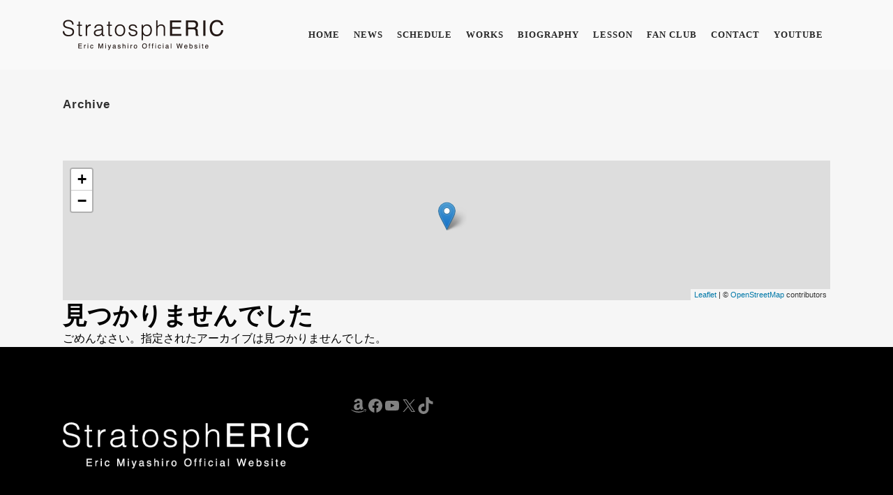

--- FILE ---
content_type: text/css
request_url: https://www.ericmiyashiro.com/wp-content/themes/bridge/css/style_dynamic.css?ver=1667233452
body_size: 643
content:






.header_bottom,
.header_top,
.fixed_top_header .bottom_header{
	background-color: rgba(255,255,255,0.4);
}







header.sticky .header_bottom{
	background-color: rgba(255,255,255,0.8) !important;
}


.header_top,
.fixed_top_header .top_header,
.fixed_top_header nav.mobile_menu{
	background-color: rgba(255,255,255,0.4);
}





						.content{
				margin-top: -100px;
			}
				
	
.logo_wrapper,
.side_menu_button,
.shopping_cart_inner
{
	height: 100px;
}
.content.content_top_margin{
	margin-top: 100px !important;
}

header:not(.centered_logo) .header_fixed_right_area {
    line-height: 100px;
}

<!---->
<!--.drop_down .second,-->
<!--.drop_down .second.bellow_header-->
<!--{-->
<!--	top: --><!--px;-->
<!--}-->


header.sticky .logo_wrapper,
header.sticky.centered_logo .logo_wrapper,
header.sticky .side_menu_button,
header.sticky .shopping_cart_inner
	{
	height: 80px !important;
}

header.sticky nav.main_menu > ul > li > a, 
.light.sticky nav.main_menu > ul > li > a, 
.light.sticky nav.main_menu > ul > li > a:hover, 
.light.sticky nav.main_menu > ul > li.active > a, 
.dark.sticky nav.main_menu > ul > li > a, 
.dark.sticky nav.main_menu > ul > li > a:hover, 
.dark.sticky nav.main_menu > ul > li.active > a {
	line-height: 80px;
}



        header.fixed_hiding .q_logo a,
        header.fixed_hiding .q_logo{
            max-height: 90px;
        }




nav.main_menu > ul > li > a{
	line-height: 100px;
}



nav.main_menu > ul > li > a{
	 color: #262626; 		    				}





































.google_map{
	height: 750px;
}




















































 .vertical_menu_float .menu-item .second{
	left: calc(100% + 30px); /*because of the padding*/
}

.vertical_menu_hidden aside.vertical_menu_area .vertical_menu_float .menu-item .second {
	left: calc(100% + 40px);
}

 
 
 




	.vertical_menu_area{
		text-align:left;
	}
	































												














































































    .masonry_gallery_item.square_big .masonry_gallery_item_inner .masonry_gallery_item_content{
    text-align: center;    }


    .masonry_gallery_item.square_small .masonry_gallery_item_inner .masonry_gallery_item_content{
    text-align: center;    }


    .masonry_gallery_item.rectangle_portrait .masonry_gallery_item_inner .masonry_gallery_item_content{
    text-align: center;    }


    .masonry_gallery_item.rectangle_landscape .masonry_gallery_item_inner .masonry_gallery_item_content{
    text-align: center;    }









--- FILE ---
content_type: text/css;charset=UTF-8
request_url: https://www.ericmiyashiro.com/?display_custom_css=css&ver=6.7.4
body_size: 1606
content:
/*━━━━━━━━━━━━━━基本的なフォント指定━━━━━━━━━━━━━━*/
/*基本フォント（ゴシック）*/

body {
    font-family: "游ゴシック体", "Yu Gothic", YuGothic, "ヒラギノ角ゴ Pro", "Hiragino Kaku Gothic Pro", "メイリオ", "Meiryo", sans-serif;
}

/*明朝*/

.mincho {
    font-family: "游明朝", YuMincho, "ヒラギノ明朝 ProN W3", "Hiragino Mincho ProN", "HG明朝E", "ＭＳ Ｐ明朝", "ＭＳ 明朝", serif;
}

/*Bridgeテーマデフォルト仕様による大文字の禁止*/
body,h1,h2,h3,h4,h5,.qbutton {
text-transform: none !important;
}

/*基本の文字色*/
body,h1, h2, h3, h4, h5, h6{
color:#000;
}

/*基本の文字色-白*/
body .white,
.white p,
.white h1,
.white h2,
.white h3,
.white h4,
.white h5,
.white h6,
.white a,
.white figcaption{
color:#fff;
}

/*基本の文字色-赤*/
body .red,
.red p,
.red h1,
.red h2,
.red h3,
.red h4,
.red h5,
.red h6,
.red a{
color:#ff0000;
}

/*見出しタグ*/
h1{
font-size:35px;
}

h2{
font-size:32px;
margin-bottom:18px !important;
}

h3{
font-size:27px;
margin-bottom:15px !important;
}

h4{
font-size:24px;
}

h5{
font-size:17px;
}

/*基本の文字*/
body,
p,
.vc_figure-caption{
font-size:16px !important;
line-height:150%;
color:#000;
}

/*告知等、太めの文字*/
.message p{
font-size:17px !important;
line-height:165%;
font-weight:bold;
color:#000;
}

/*文中の小サイズ文字*/
.small{
font-size:0.8em;
}
/*━━━━━━━━━━━━━━ナビゲーション関連━━━━━━━━━━━━━━*/
/*メインナビゲーションのフォント指定*/
nav.main_menu{
    font-family: "游明朝", YuMincho, "ヒラギノ明朝 ProN W3", "Hiragino Mincho ProN", "HG明朝E", "ＭＳ Ｐ明朝", "ＭＳ 明朝", serif;

}

/*メインナビゲーションの要素間隔指定*/
nav.main_menu>ul>li>a {
    padding: 0 10px;
}

/*━━━━━━━━━━━━━━ブロック関連━━━━━━━━━━━━━━*/
/*ブロック内上下パディング設定*/
section.parallax_section_holder,
.grid_section
{
padding-top:90px;
padding-bottom:90px;
}

div.section
{
padding-top:30px;
padding-bottom:30px;
}

/*パディング無し設定*/
div.section.pb-0{
padding-bottom: 0px;
}

/*シングルイメージ下部パディング設定*/
.wpb_single_image .vc_single_image-wrapper{
margin-bottom:20px;
}
/*━━━━━━━━━━━━━━ブログ━━━━━━━━━━━━━━*/

.page-template-blog-large-image .date,
.single-post  .date{
display:none;
}


/*━━━━━━━━━━━━━━プラグイン-Event Organiser━━━━━━━━━━━━━━*/
/*リストマーカー*/
ul.eo-events li{
list-style-type:none;
}

ul.eo-event-meta li{
list-style-type:none;
}

ul.eo-events li a{
font-weight:600;}

.eo-events .date{
font-family: Consolas, 'Courier New', Courier, Monaco, monospace;
}

.blog_holder article.event .post_info
{
display:none;
}

.single-event .date{
display:none;
}
/*━━━━━━━━━━━━━━パーツ関連━━━━━━━━━━━━━━*/
.more_facts_holder{
border-radius:3px; 
    -webkit-border-radius: 3px;   
    -moz-border-radius: 3px;  
border: solid 1px;
}

div.ppt{
display:none !important;
}
/*━━━━━━━━━━━━━━プラグイン-コンタクトフォーム7━━━━━━━━━━━━━━*/
abbr.required{
color:red;
}
/*━━━━━━━━━━━━━━フッター関連━━━━━━━━━━━━━━*/


/*フッター（上部）*/

.footer_top_holder {
    background-color: #000;
}
/*━━━━━━━━━━━━━━モバイル表示━━━━━━━━━━━━━━*/
@media only screen and (max-width: 768px){
ul.eo-events .date{
    display: block;
margin-top:20px;}
}

/*━━━━━━━━━━━━━━NEWSに関する表示━━━━━━━━━━━━━━*/
/*コメント数の表示*/
.post .post_content_holder .dots,
.post .post_content_holder .post_comments{
display:none;
}
/*モバイルでのNEWSの見出しの大きさ*/
@media only screen and (max-width: 768px){
    .post .post_content_holder .post_text_inner h2{
    font-size:17px;
    }
}